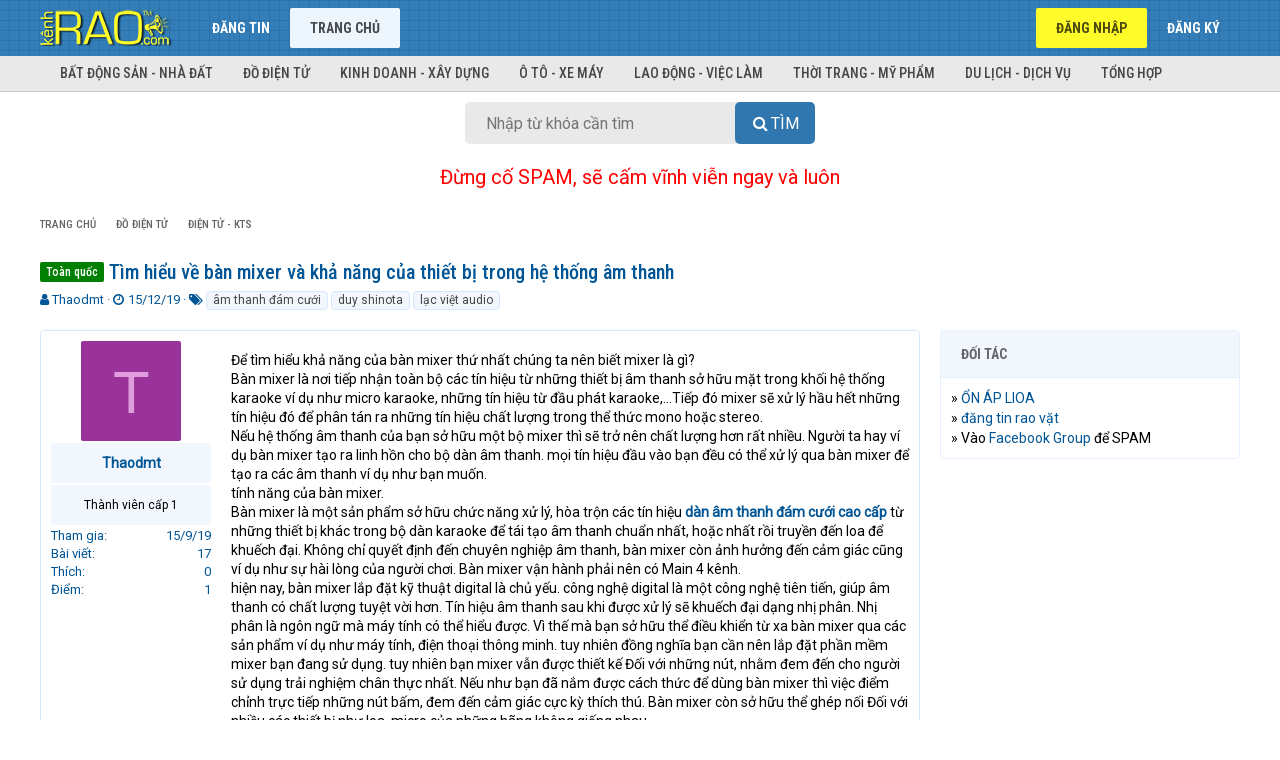

--- FILE ---
content_type: text/html; charset=utf-8
request_url: https://kenhrao.com/tin-dang/tim-hieu-ve-ban-mixer-va-kha-nang-cua-thiet-bi-trong-he-thong-am-thanh.87525/
body_size: 12473
content:
<!DOCTYPE html>
<html id="XF" lang="vi-VN" dir="LTR"
	data-app="public"
	data-template="thread_view"
	data-container-key="node-13"
	data-content-key="thread-87525"
	data-logged-in="false"
	data-cookie-prefix="xf_"
	class="has-no-js template-thread_view"
	 data-run-jobs="">
<head>
	<meta charset="utf-8" />
	<meta http-equiv="X-UA-Compatible" content="IE=Edge" />
	<meta name="viewport" content="width=device-width, initial-scale=1">
	<meta name="yandex-verification" content="b2b9f46933674cac" />
	

	
	
	

	<title>Toàn quốc Tìm hiểu về bàn mixer và khả năng của thiết bị trong hệ thống âm thanh | Rao vặt miễn phí trực tuyến nhanh nhất toàn quốc</title>

	
		
		<meta name="description" content="Để tìm hiểu khả năng của bàn mixer thứ nhất chúng ta nên biết  mixer là gì?
Bàn mixer là nơi tiếp nhận toàn bộ các tín hiệu từ những thiết bị âm thanh sở..." />
		<meta property="og:description" content="Để tìm hiểu khả năng của bàn mixer thứ nhất chúng ta nên biết  mixer là gì?
Bàn mixer là nơi tiếp nhận toàn bộ các tín hiệu từ những thiết bị âm thanh sở hữu mặt trong khối hệ thống karaoke ví dụ như micro karaoke, những tín hiệu từ đầu phát karaoke,…Tiếp đó  mixer sẽ xử lý hầu hết những tín..." />
		<meta property="twitter:description" content="Để tìm hiểu khả năng của bàn mixer thứ nhất chúng ta nên biết  mixer là gì?
Bàn mixer là nơi tiếp nhận toàn bộ các tín hiệu từ những thiết bị âm thanh sở hữu mặt trong khối hệ thống karaoke ví dụ..." />
	
	
		<meta property="og:url" content="https://kenhrao.com/tin-dang/tim-hieu-ve-ban-mixer-va-kha-nang-cua-thiet-bi-trong-he-thong-am-thanh.87525/" />
	
		<link rel="canonical" href="https://kenhrao.com/tin-dang/tim-hieu-ve-ban-mixer-va-kha-nang-cua-thiet-bi-trong-he-thong-am-thanh.87525/" />
	

	
		
	
	
	<meta property="og:site_name" content="Rao vặt miễn phí trực tuyến nhanh nhất toàn quốc" />


	
	
		
	
	
	<meta property="og:type" content="website" />


	
	
		
	
	
	
		<meta property="og:title" content="Toàn quốc Tìm hiểu về bàn mixer và khả năng của thiết bị trong hệ thống âm thanh" />
		<meta property="twitter:title" content="Toàn quốc Tìm hiểu về bàn mixer và khả năng của thiết bị trong hệ..." />
	


	
	
	
	<meta name="keywords" content="Rao vat, rao vat mien phi, rao vat toan quoc, dang tin mua ban, dang tin rao vat, rao vặt, rao vặt miễn phí, rao vặt toàn quốc, đăng tin mua bán, đăng tin rao vặt, dien dan rao vat, diễn đàn rao vặt, mua ban, mua bán, quảng cáo miễn phí, quang cao mien phi, kênh rao vặt, kenh rao vat">
	<meta name="google-site-verification" content="5jaePA1ZaVUh2UkZ1rFHza_siNn15IqOCkkJG7SL4G4" />
	
	
	
		
	
	
	
		<meta property="og:image" content="https://kenhrao.com/styles/brivium/xenon/extra/logo.og.png" />
		<meta property="twitter:image" content="https://kenhrao.com/styles/brivium/xenon/extra/logo.og.png" />
		<meta property="twitter:card" content="summary" />
	


	

	
		<meta name="theme-color" content="#005596" />
	

	
	
	

	
		
		<link rel="preload" href="/styles/fonts/fa/fontawesome-webfont.woff2?v=4.7.0" as="font" type="font/woff2" crossorigin="anonymous" />
	

	<link rel="stylesheet" href="/css.php?css=public%3Anormalize.css%2Cpublic%3Acore.less%2Cpublic%3Aapp.less%2Cpublic%3Afont_awesome.css&amp;s=3&amp;l=2&amp;d=1731413379&amp;k=944e7f3aace84dae6a0da9cb315bdd80ec7a61f9" />

	
	<link rel="stylesheet" href="/css.php?css=public%3Amessage.less%2Cpublic%3Ashare_controls.less%2Cpublic%3Aextra.less&amp;s=3&amp;l=2&amp;d=1731413379&amp;k=31a3049d39db939d3813b1256828b6c72d4a0269" />

	
		<script src="/js/xf/preamble-compiled.js?_v=454aea65"></script>
	


	
		<link rel="icon" type="image/png" href="/styles/brivium/xenon/extra/kr-favicon.ico" sizes="32x32" />
	
	
		<link rel="apple-touch-icon" href="https://kenhrao.com/styles/brivium/xenon/extra/logo.og.png" />
	
		
	<!--
	
		
	
	<script async src="https://www.googletagmanager.com/gtag/js?id=UA-24987218-5"></script>
	<script>
		window.dataLayer = window.dataLayer || [];
		function gtag(){dataLayer.push(arguments);}
		gtag('js', new Date());
		gtag('config', 'UA-24987218-5', {
			// 
			
			
		});
	</script>
-->
	
	<!-- Global site tag (gtag.js) - Google Analytics -->
		<script async src="https://www.googletagmanager.com/gtag/js?id=G-RRZN32REYX"></script>
		<script>
		  window.dataLayer = window.dataLayer || [];
		  function gtag(){dataLayer.push(arguments);}
		  gtag('js', new Date());

		  gtag('config', 'G-RRZN32REYX');
		</script>
	
	<script data-ad-client="ca-pub-8554505950638008" async src="https://pagead2.googlesyndication.com/pagead/js/adsbygoogle.js"></script>
	
	<link href="https://fonts.googleapis.com/css?family=Roboto|Roboto+Condensed:400,500,700" rel="stylesheet">
	
	<!-- Load Facebook SDK for JavaScript -->
      <div id="fb-root"></div>
      <script>
        window.fbAsyncInit = function() {
          FB.init({
            xfbml            : true,
            version          : 'v8.0'
          });
        };

        (function(d, s, id) {
        var js, fjs = d.getElementsByTagName(s)[0];
        if (d.getElementById(id)) return;
        js = d.createElement(s); js.id = id;
        js.src = 'https://connect.facebook.net/vi_VN/sdk/xfbml.customerchat.js';
        fjs.parentNode.insertBefore(js, fjs);
      }(document, 'script', 'facebook-jssdk'));</script>
	
</head>
<body data-template="thread_view">

<div class="p-pageWrapper" id="top">



<header class="p-header" id="header">
	<div class="p-header-inner">
		<div class="p-header-content">

			<div class="p-header-logo p-header-logo--image">
				<a href="https://kenhrao.com">
					<img src="/styles/brivium/xenon/extra/kr-logo.png"
						alt="Rao vặt miễn phí trực tuyến nhanh nhất toàn quốc"
						 />
				</a>
			</div>

			
		</div>
	</div>
</header>





	<div class="p-navSticky p-navSticky--primary" data-xf-init="sticky-header">
		
	<nav class="p-nav">
		<div class="p-nav-inner">
			<a class="p-nav-menuTrigger" data-xf-click="off-canvas" data-menu=".js-headerOffCanvasMenu" role="button" tabindex="0">
				<i aria-hidden="true"></i>
				<span class="p-nav-menuText">Menu</span>
			</a>

			<div class="p-nav-smallLogo">
				<a href="https://kenhrao.com">
					<img src="/styles/brivium/xenon/extra/kr-logo.png"
						alt="Rao vặt miễn phí trực tuyến nhanh nhất toàn quốc"
					 />
				</a>
			</div>

			<div class="p-nav-scroller hScroller" data-xf-init="h-scroller" data-auto-scroll=".p-navEl.is-selected">
				<div class="hScroller-scroll">
					<ul class="p-nav-list js-offCanvasNavSource">
					
						<li>
							
	<div class="p-navEl " >
		

			
	
	<a href="/rao-vat/-/create-thread"
		class="p-navEl-link "
		
		data-xf-key="1"
		data-nav-id="dangtin">Đăng tin</a>


			

		
		
	</div>

						</li>
					
						<li>
							
	<div class="p-navEl is-selected" data-has-children="true">
		

			
	
	<a href="/"
		class="p-navEl-link p-navEl-link--splitMenu "
		
		
		data-nav-id="forums">Trang chủ</a>


			<a data-xf-key="2"
				data-xf-click="menu"
				data-menu-pos-ref="< .p-navEl"
				data-arrow-pos-ref="< .p-navEl"
				class="p-navEl-splitTrigger"
				role="button"
				tabindex="0"
				aria-label="Toggle expanded"
				aria-expanded="false"
				aria-haspopup="true"></a>

		
		
			<div class="menu menu--structural" data-menu="menu" aria-hidden="true">
				<div class="menu-content">
					<!--<h4 class="menu-header">Trang chủ</h4>-->
					
						
	
	
	<a href="/#bat-dong-san-nha-dat.1"
		class="menu-linkRow u-indentDepth0 js-offCanvasCopy "
		
		
		data-nav-id="nhadat">Bất động sản - Nhà đất</a>

	

					
						
	
	
	<a href="/#do-dien-tu.5"
		class="menu-linkRow u-indentDepth0 js-offCanvasCopy "
		
		
		data-nav-id="dodientu">Đồ điện tử</a>

	

					
						
	
	
	<a href="/#kinh-doanh-xay-dung.20"
		class="menu-linkRow u-indentDepth0 js-offCanvasCopy "
		
		
		data-nav-id="kinhdoanh">Kinh doanh - Xây dựng</a>

	

					
						
	
	
	<a href="/#o-to-xe-may.25"
		class="menu-linkRow u-indentDepth0 js-offCanvasCopy "
		
		
		data-nav-id="oto">Ô tô - Xe máy</a>

	

					
						
	
	
	<a href="/#lao-dong-viec-lam.29"
		class="menu-linkRow u-indentDepth0 js-offCanvasCopy "
		
		
		data-nav-id="laodong">Lao động - Việc làm</a>

	

					
						
	
	
	<a href="/#thoi-trang-my-pham.32"
		class="menu-linkRow u-indentDepth0 js-offCanvasCopy "
		
		
		data-nav-id="thoitrang">Thời trang - Mỹ phẩm</a>

	

					
						
	
	
	<a href="/#du-lich-dich-vu.38"
		class="menu-linkRow u-indentDepth0 js-offCanvasCopy "
		
		
		data-nav-id="dulich">Du lịch - Dịch vụ</a>

	

					
						
	
	
	<a href="/#tong-hop.53"
		class="menu-linkRow u-indentDepth0 js-offCanvasCopy "
		
		
		data-nav-id="tonghop">Tổng hợp</a>

	

					
				</div>
			</div>
		
	</div>

						</li>
					
					</ul>
				</div>
			</div>

			<div class="p-nav-opposite">
				<div class="p-navgroup p-account p-navgroup--guest">
					
						<a href="/login/" class="p-navgroup-link p-navgroup-link--textual p-navgroup-link--logIn" rel="nofollow"
							data-xf-click="overlay" data-follow-redirects="on">
							<span class="p-navgroup-linkText">Đăng nhập</span>
						</a>
						
							<a href="/dang-ky/" class="p-navgroup-link p-navgroup-link--textual p-navgroup-link--register" rel="nofollow"
								data-xf-click="overlay" data-follow-redirects="on">
								<span class="p-navgroup-linkText">Đăng ký</span>
							</a>
						
					
				</div>

				<div class="p-navgroup p-discovery p-discovery--noSearch">
					<a href="/whats-new/"
						class="p-navgroup-link p-navgroup-link--iconic p-navgroup-link--whatsnew"
						title="Có gì mới?">
						<i aria-hidden="true"></i>
						<span class="p-navgroup-linkText">Có gì mới?</span>
					</a>

					
				</div>
			</div>
		</div>
	</nav>

	</div>
	
	
		<div class="p-sectionLinks">
			<div class="p-sectionLinks-inner hScroller" data-xf-init="h-scroller">
				<div class="hScroller-scroll">
					<ul class="p-sectionLinks-list">
					
						<li>
							
	<div class="p-navEl " >
		

			
	
	<a href="/#bat-dong-san-nha-dat.1"
		class="p-navEl-link "
		
		data-xf-key="alt+1"
		data-nav-id="nhadat">Bất động sản - Nhà đất</a>


			

		
		
	</div>

						</li>
					
						<li>
							
	<div class="p-navEl " >
		

			
	
	<a href="/#do-dien-tu.5"
		class="p-navEl-link "
		
		data-xf-key="alt+2"
		data-nav-id="dodientu">Đồ điện tử</a>


			

		
		
	</div>

						</li>
					
						<li>
							
	<div class="p-navEl " >
		

			
	
	<a href="/#kinh-doanh-xay-dung.20"
		class="p-navEl-link "
		
		data-xf-key="alt+3"
		data-nav-id="kinhdoanh">Kinh doanh - Xây dựng</a>


			

		
		
	</div>

						</li>
					
						<li>
							
	<div class="p-navEl " >
		

			
	
	<a href="/#o-to-xe-may.25"
		class="p-navEl-link "
		
		data-xf-key="alt+4"
		data-nav-id="oto">Ô tô - Xe máy</a>


			

		
		
	</div>

						</li>
					
						<li>
							
	<div class="p-navEl " >
		

			
	
	<a href="/#lao-dong-viec-lam.29"
		class="p-navEl-link "
		
		data-xf-key="alt+5"
		data-nav-id="laodong">Lao động - Việc làm</a>


			

		
		
	</div>

						</li>
					
						<li>
							
	<div class="p-navEl " >
		

			
	
	<a href="/#thoi-trang-my-pham.32"
		class="p-navEl-link "
		
		data-xf-key="alt+6"
		data-nav-id="thoitrang">Thời trang - Mỹ phẩm</a>


			

		
		
	</div>

						</li>
					
						<li>
							
	<div class="p-navEl " >
		

			
	
	<a href="/#du-lich-dich-vu.38"
		class="p-navEl-link "
		
		data-xf-key="alt+7"
		data-nav-id="dulich">Du lịch - Dịch vụ</a>


			

		
		
	</div>

						</li>
					
						<li>
							
	<div class="p-navEl " >
		

			
	
	<a href="/#tong-hop.53"
		class="p-navEl-link "
		
		data-xf-key="alt+8"
		data-nav-id="tonghop">Tổng hợp</a>


			

		
		
	</div>

						</li>
					
					</ul>
				</div>
			</div>
		</div>
	



<div class="offCanvasMenu offCanvasMenu--nav js-headerOffCanvasMenu" data-menu="menu" aria-hidden="true" data-ocm-builder="navigation">
	<div class="offCanvasMenu-backdrop" data-menu-close="true"></div>
	<div class="offCanvasMenu-content">
		<div class="offCanvasMenu-header">
			Menu
			<a class="offCanvasMenu-closer" data-menu-close="true" role="button" tabindex="0" aria-label="Đóng"></a>
		</div>
		
			<div class="p-offCanvasRegisterLink">
				<div class="offCanvasMenu-linkHolder">
					<a href="/login/" class="offCanvasMenu-link" rel="nofollow" data-xf-click="overlay" data-menu-close="true">
						Đăng nhập
					</a>
				</div>
				<hr class="offCanvasMenu-separator" />
				
					<div class="offCanvasMenu-linkHolder">
						<a href="/dang-ky/" class="offCanvasMenu-link" rel="nofollow" data-xf-click="overlay" data-menu-close="true">
							Đăng ký
						</a>
					</div>
					<hr class="offCanvasMenu-separator" />
				
			</div>
		
		<div class="js-offCanvasNavTarget"></div>
	</div>
</div>

<div class="p-body">
	<div class="p-body-inner">
		<!--XF:EXTRA_OUTPUT-->

		

		

		

	
	<center>
		<div id="search-box">
			<form target="_top" action="https://kenhrao.com/trang/tim-kiem/" id="search-form" method="get"> <input id="search-text" name="tukhoa" placeholder="Nhập từ khóa cần tìm" type="text">
				<button id="search-button" type="submit">
					<span class="button-textbi">Tìm</span> 
				</button> 
			</form> 
		</div> 
	</center>
	<br>
	<center>
	<span style="font-size:20px;border-width:0;color:red">Đừng cố SPAM, sẽ cấm vĩnh viễn ngay và luôn</span>
	</center>
	<!--<center>
	<span style="font-size:20px;border-width:0;color:blue">Muốn SPAM thì vào đây >> <a href="https://www.facebook.com/groups/kenhraocom" target="_blank" title="Nhóm Facebook của Kenhrao.com">Facebook Group</a></span>	
	</center>-->
	<br>
	<style>
		#search-button>.button-textbi:before{font:normal normal normal 16px/1 FontAwesome;content:"\f002";display:inline-block;width:1.3em;}
		#search-button,#search-text{font-size:16px;border-width:0}
		#search-box{position:relative;width:100%;margin:0}
		#search-form{height:42px;border:0 solid #999;-webkit-border-radius:5px;-moz-border-radius:5px;border-radius:5px;background-color:#E9E9E9;overflow:hidden}
		#search-text{color:#ddd;background:0 0}
		#search-box input[type=text]{width:90%;padding:11px 0 12px 0.2em;color:#333;outline:0}
		#search-button{position:absolute;top:0;right:0;height:42px;width:80px;color:#fff;text-align:center;line-height:42px;background-color:#3077AF;-webkit-border-radius:0 5px 5px 0;-moz-border-radius:0 5px 5px 0;border-radius:5px;cursor:pointer;text-transform:uppercase}
		#search-button:hover{background-color:#337EB8}
		
		@media (min-width: 450px){
			#search-box{width: 350px}
		}
			
	</style>


		
	
		<ul class="p-breadcrumbs "
			itemscope itemtype="https://schema.org/BreadcrumbList">
		

			
			

			
				
	<li itemprop="itemListElement" itemscope itemtype="https://schema.org/ListItem">
		<a href="/" itemprop="item">
			<span itemprop="name">Trang chủ</span>
		</a>
	</li>

			
			
				
	<li itemprop="itemListElement" itemscope itemtype="https://schema.org/ListItem">
		<a href="/.#do-dien-tu.5" itemprop="item">
			<span itemprop="name">Đồ điện tử</span>
		</a>
	</li>

			
				
	<li itemprop="itemListElement" itemscope itemtype="https://schema.org/ListItem">
		<a href="/rao-vat/dien-tu-kts.13/" itemprop="item">
			<span itemprop="name">Điện tử - KTS</span>
		</a>
	</li>

			

		
		</ul>
	

		

		
	<noscript><div class="blockMessage blockMessage--important blockMessage--iconic u-noJsOnly">JavaScript is disabled. For a better experience, please enable JavaScript in your browser before proceeding.</div></noscript>

		
	<!--[if lt IE 9]><div class="blockMessage blockMessage&#45;&#45;important blockMessage&#45;&#45;iconic">You are using an out of date browser. It  may not display this or other websites correctly.<br />You should upgrade or use an <a href="https://www.google.com/chrome/browser/" target="_blank">alternative browser</a>.</div><![endif]-->


		
			<div class="p-body-header">
			
				
					<div class="p-title ">
					
						
							<h1 class="p-title-value"><span class="label label--green" dir="auto">Toàn quốc</span> Tìm hiểu về bàn mixer và khả năng của thiết bị trong hệ thống âm thanh</h1>
						
						
					
					</div>
				

				
					<div class="p-description">
	<ul class="listInline listInline--bullet">
		<li>
			<i class="fa fa-user" aria-hidden="true" title="Thread starter"></i>
			<span class="u-srOnly">Thread starter</span>

			<a href="/members/thaodmt.6006/" class="username  u-concealed" dir="auto" data-user-id="6006" data-xf-init="member-tooltip">Thaodmt</a>
		</li>
		<li>
			<i class="fa fa-clock-o" aria-hidden="true" title="Ngày gửi"></i>
			<span class="u-srOnly">Ngày gửi</span>

			<a href="/tin-dang/tim-hieu-ve-ban-mixer-va-kha-nang-cua-thiet-bi-trong-he-thong-am-thanh.87525/" class="u-concealed"><time  class="u-dt" dir="auto" datetime="2019-12-15T21:30:52+0700" data-time="1576420252" data-date-string="15/12/19" data-time-string="21:30" title="21:30 15/12/19">15/12/19</time></a>
		</li>
		
			<li>
				<i class="fa fa-tags" aria-hidden="true" title="Từ khóa"></i>
				<span class="u-srOnly">Từ khóa</span>

				
					
						<a href="/tags/am-thanh-dam-cuoi-2/" class="tagItem" dir="auto">âm thanh đám cưới</a>
					
						<a href="/tags/duy-shinota/" class="tagItem" dir="auto">duy shinota</a>
					
						<a href="/tags/lac-vit-audio-2/" class="tagItem" dir="auto">lạc việt audio</a>
					
				
				
			</li>
		
	</ul>
</div>
				
			
			</div>
		

		<div class="p-body-main p-body-main--withSidebar ">
			

			<div class="p-body-content">
				
				<div class="p-body-pageContent">








	
	
	
		
	
	
	


	
	
	
		
	
	
	


	
	
		
	
	
	


	
	









	

	
		
	







	






<div class="block block--messages" data-xf-init="" data-type="post" data-href="/inline-mod/">

	
	


	<div class="block-outer"></div>

	<div class="block-outer js-threadStatusField"></div>

	<div class="block-container lbContainer"
		data-xf-init="lightbox select-to-quote"
		data-message-selector=".js-post"
		data-lb-id="thread-87525"
		data-lb-universal="0">

		<div class="block-body js-replyNewMessageContainer">
			
				
					
	
	
	<article class="message message--post js-post js-inlineModContainer  "
		data-author="Thaodmt"
		data-content="post-96862"
		id="js-post-96862">

		<span class="u-anchorTarget" id="post-96862"></span>

		<div class="message-inner">
			<div class="message-cell message-cell--user">
				
				
				

	<section itemscope itemtype="https://schema.org/Person" class="message-user">
		<div class="message-avatar ">
			<div class="message-avatar-wrapper">
				<a href="/members/thaodmt.6006/" class="avatar avatar--m avatar--default avatar--default--dynamic" data-user-id="6006" data-xf-init="member-tooltip" style="background-color: #993399; color: #df9fdf">
			<span class="avatar-u6006-m">T</span> 
		</a>
				
			</div>
		</div>
		<div class="message-userDetails">
			<h4 class="message-name"><a href="/members/thaodmt.6006/" class="username " dir="auto" data-user-id="6006" data-xf-init="member-tooltip" itemprop="name">Thaodmt</a></h4>
			<h5 class="userTitle message-userTitle" dir="auto" itemprop="jobTitle">Thành viên cấp 1</h5>
			
			<div class="message-date"><a href="/tin-dang/tim-hieu-ve-ban-mixer-va-kha-nang-cua-thiet-bi-trong-he-thong-am-thanh.87525/post-96862" class="u-concealed" rel="nofollow"><time  class="u-dt" dir="auto" datetime="2019-12-15T21:30:52+0700" data-time="1576420252" data-date-string="15/12/19" data-time-string="21:30" title="21:30 15/12/19">15/12/19</time></a></div>
		</div>
		<div class="message-permalink"><a href="/tin-dang/tim-hieu-ve-ban-mixer-va-kha-nang-cua-thiet-bi-trong-he-thong-am-thanh.87525/post-96862" class="u-concealed" rel="nofollow">#1</a></div>
		
			
			
				<div class="message-userExtras">
				
					
						<dl class="pairs pairs--justified">
							<dt>Tham gia</dt>
							<dd>15/9/19</dd>
						</dl>
					
					
						<dl class="pairs pairs--justified">
							<dt>Bài viết</dt>
							<dd>17</dd>
						</dl>
					
					
						<dl class="pairs pairs--justified">
							<dt>Thích</dt>
							<dd>0</dd>
						</dl>
					
					
						<dl class="pairs pairs--justified">
							<dt>Điểm</dt>
							<dd>1</dd>
						</dl>
					
					
					
					
					
						

	

						
							

	

						
					
				
				</div>
			
		
		<span class="message-userArrow"></span>
	</section>

			</div>
			<div class="message-cell message-cell--main">
				<div class="message-main js-quickEditTarget">

					<header class="message-attribution">
						<a href="/tin-dang/tim-hieu-ve-ban-mixer-va-kha-nang-cua-thiet-bi-trong-he-thong-am-thanh.87525/post-96862" class="message-attribution-main u-concealed" rel="nofollow"><time  class="u-dt" dir="auto" datetime="2019-12-15T21:30:52+0700" data-time="1576420252" data-date-string="15/12/19" data-time-string="21:30" title="21:30 15/12/19">15/12/19</time></a>
						<div class="message-attribution-opposite">
							
							<a href="/tin-dang/tim-hieu-ve-ban-mixer-va-kha-nang-cua-thiet-bi-trong-he-thong-am-thanh.87525/post-96862" class="u-concealed" rel="nofollow">#1</a>
						</div>
					</header>

					<div class="message-content js-messageContent">

						
						
						

						<div class="message-userContent lbContainer js-lbContainer "
							data-lb-id="post-96862"
							data-lb-caption-desc="Thaodmt &middot; 21:30 15/12/19">

							
								

	

							

							<article class="message-body js-selectToQuote">
								
								<div class="bbWrapper">Để tìm hiểu khả năng của bàn mixer thứ nhất chúng ta nên biết  mixer là gì?<br />
Bàn mixer là nơi tiếp nhận toàn bộ các tín hiệu từ những thiết bị âm thanh sở hữu mặt trong khối hệ thống karaoke ví dụ như micro karaoke, những tín hiệu từ đầu phát karaoke,…Tiếp đó  mixer sẽ xử lý hầu hết những tín hiệu đó để phân tán ra những tín hiệu chất lượng trong thể thức mono hoặc stereo.<br />
Nếu hệ thống âm thanh của bạn sở hữu một bộ mixer thì sẽ trở nên chất lượng hơn rất nhiều. Người ta hay ví dụ bàn mixer tạo ra linh hồn cho bộ dàn âm thanh. mọi tín hiệu đầu vào bạn đều có thể xử lý qua bàn mixer để tạo ra các âm thanh ví dụ như bạn muốn.<br />
tính năng của bàn mixer.<br />
Bàn mixer là một sản phẩm sở hữu chức năng xử lý, hòa trộn các tín hiệu <a href="https://audiolacviet.com/am-thanh-dam-cuoi-lac-viet-audio.html" target="_blank" class="link link--external" rel="nofollow noopener"><b>dàn âm thanh đám cưới cao cấp </b></a> từ những thiết bị khác trong bộ dàn karaoke để tái tạo âm thanh chuẩn nhất, hoặc nhất rồi truyền đến loa để khuếch đại. Không chỉ quyết định đến chuyên nghiệp âm thanh, bàn mixer còn ảnh hưởng đến cảm giác cũng ví dụ như sự hài lòng của người chơi. Bàn mixer vận hành phải nên có Main 4 kênh.<br />
hiện nay, bàn mixer lắp đặt kỹ thuật digital là chủ yếu. công nghệ digital là một công nghệ tiên tiến, giúp âm thanh có chất lượng tuyệt vời hơn. Tín hiệu âm thanh sau khi được xử lý sẽ khuếch đại dạng nhị phân. Nhị phân là ngôn ngữ mà máy tính có thể hiểu được. Vì thế mà bạn sở hữu thể điều khiển từ xa bàn mixer qua các sản phẩm ví dụ như máy tính, điện thoại thông minh. tuy nhiên đồng nghĩa bạn cần nên lắp đặt phần mềm mixer bạn đang sử dụng. tuy nhiên bạn mixer vẫn được thiết kế Đối với những nút, nhằm đem đến cho người sử dụng trải nghiệm chân thực nhất. Nếu như bạn đã nắm được cách thức để dùng bàn mixer thì việc điểm chỉnh trực tiếp những nút bấm, đem đến cảm giác cực kỳ thích thú. Bàn mixer còn sở hữu thể ghép nối Đối với nhiều các thiết bị như loa, micro của những hãng không giống nhau.<br />
Hãy tham khảo Một số dòng bàn mixer karaoke của<b> Lạc Việt audio</b> để tìm hiểu được những thiết bị âm thanh tốt nhất. Các bạn cứ tìm hiểu trên web<b> audiolacviet.com</b> nha. Tôi sử dụng thiết bị bên đó rất ok.</div>
								<div class="js-selectToQuoteEnd">&nbsp;</div>
								
							</article>

							
								

	

							

							
						</div>

						

						
	

					</div>

					<footer class="message-footer">
						

						<div class="likesBar js-likeList ">
							
						</div>

						<div class="js-historyTarget message-historyTarget toggleTarget" data-href="trigger-href"></div>
					</footer>
				</div>
			</div>
		</div>
	</article>

	

				
			
		</div>
	</div>

	
		<div class="block-outer block-outer--after">
			
				
				
				
					<div class="block-outer-opposite">
						
							<a href="/login/" class="button--link button" data-xf-click="overlay"><span class="button-text">
								Bạn phải đăng nhập hoặc đăng ký để bình luận.
							</span></a>
						
					</div>
				
			
		</div>
	

	
	

</div>





<div class="blockMessage blockMessage--none">
	
	
		
		<div class="shareButtons shareButtons--iconic" data-xf-init="share-buttons">
			
				<span class="shareButtons-label">Chia sẻ:</span>
			

			

				
					<a class="shareButtons-button shareButtons-button--facebook" data-href="https://www.facebook.com/sharer.php?u={url}">
						<i aria-hidden="true"></i>
						<span>Facebook</span>
					</a>
				

				

				
					<a class="shareButtons-button shareButtons-button--gplus" data-href="https://plus.google.com/share?url={url}">
						<i aria-hidden="true"></i>
						<span>Google+</span>
					</a>
				

				

				

				

				

				
					<a class="shareButtons-button shareButtons-button--email" data-href="mailto:?subject={title}&amp;body={url}">
						<i></i>
						<span>Email</span>
					</a>
				

				
					<a class="shareButtons-button shareButtons-button--link is-hidden" data-clipboard="{url}">
						<i></i>
						<span>Link</span>
					</a>
					
				
			
		</div>
	

</div>



</div>
				
			</div>

			
				<div class="p-body-sidebar">
					
					
						<div class="block">
		<div class="block-container">
			<h3 class="block-minorHeader">Đối tác</h3>
			<div class="block-body block-row">
				<!--12/12/2018-12/12/2019-->
<div style="line-height: 20px;">» <a href="https://lioanhatlinh.net.vn/" target="_blank" title="ỔN ÁP LIOA">ỔN ÁP LIOA</a></div>
<div style="line-height: 20px;">» <a href="https://kenhrao.com/" target="_blank" title="đăng tin rao vặt">đăng tin rao vặt</a></div>
<div style="line-height: 20px;">» Vào <a href="https://www.facebook.com/groups/kenhraocom" target="_blank" title="đăng tin rao vặt">Facebook Group</a> để SPAM</div>
			</div>
		</div>
	</div>


	<script async src="https://pagead2.googlesyndication.com/pagead/js/adsbygoogle.js"></script>
<!-- Kenhrao-Square-02 -->
<ins class="adsbygoogle"
     style="display:block"
     data-ad-client="ca-pub-8554505950638008"
     data-ad-slot="2350253325"
     data-ad-format="auto"
     data-full-width-responsive="true"></ins>
<script>
     (adsbygoogle = window.adsbygoogle || []).push({});
</script>
					
					
				</div>
			
		</div>

		
		
	
		<ul class="p-breadcrumbs p-breadcrumbs--bottom"
			itemscope itemtype="https://schema.org/BreadcrumbList">
		

			
			

			
				
	<li itemprop="itemListElement" itemscope itemtype="https://schema.org/ListItem">
		<a href="/" itemprop="item">
			<span itemprop="name">Trang chủ</span>
		</a>
	</li>

			
			
				
	<li itemprop="itemListElement" itemscope itemtype="https://schema.org/ListItem">
		<a href="/.#do-dien-tu.5" itemprop="item">
			<span itemprop="name">Đồ điện tử</span>
		</a>
	</li>

			
				
	<li itemprop="itemListElement" itemscope itemtype="https://schema.org/ListItem">
		<a href="/rao-vat/dien-tu-kts.13/" itemprop="item">
			<span itemprop="name">Điện tử - KTS</span>
		</a>
	</li>

			

		
		</ul>
	

		
	</div>
</div>

<footer class="p-footer" id="footer">
	<div class="p-footer-top">
		<div class="p-footer-inner">
			<div class="p-footer-row">
				
					<div class="p-footer-row-main">
						<ul class="p-footer-linkList">
						
							
							<!--
								<li><a href="/misc/language" data-xf-click="overlay"
									data-xf-init="tooltip" title="Chọn Ngôn ngữ" rel="nofollow">
									<i class="fa fa-globe" aria-hidden="true"></i> Tiếng Việt</a></li>
							-->
						
						</ul>
					</div>
				
				<div class="p-footer-row-opposite">
					<ul class="p-footer-linkList">
						<!--
							
								<li><a href="/misc/contact/" data-xf-click="overlay">Liên hệ</a></li>
							
						

						
							<li><a href="/help/terms/">Quy định và Nội quy</a></li>
						

						
							<li><a href="/help/privacy-policy/">Chính sách bảo mật</a></li>
						-->

						
							<li><a href="/help/">Trợ giúp</a></li>
						

						
							<li><a href="https://kenhrao.com">Trang chủ</a></li>
						

						<!--<li><a href="/rao-vat/-/index.rss" target="_blank" class="p-footer-rssLink" title="RSS"><span aria-hidden="true"><i class="fa fa-rss"></i><span class="u-srOnly">RSS</span></span></a></li>-->
					</ul>
				</div>
			</div>

			
				<div class="p-footer-copyright">
				<!--
					<a href="https://xenforo.com" class="u-concealed" dir="ltr" target="_blank">Forum software by XenForo&trade; <span class="copyright">&copy; 2010-2018 XenForo Ltd.</span></a>
											
				-->
					<div><a href="https://kenhrao.com" title="kênh rao, rao vặt, rao vat">KÊNH RAO</a> © 2012-2026 | <a href="https://kenhrao.com" title="rao vat mien phi, rao vặt, rao vat, rao vặt miễn phí">Rao vặt miễn phí</a> toàn quốc</div>			
				</div>				
			

			
		</div>
	</div>
</footer>

</div> <!-- closing p-pageWrapper -->

<div class="u-bottomFixer js-bottomFixTarget">
	
	
</div>


	<div class="u-scrollButtons js-scrollButtons" data-trigger-type="up">
		<a href="#top" class="button--scroll button" data-xf-click="scroll-to"><span class="button-text"><i class="fa fa-arrow-up"></i><span class="u-srOnly">Top</span></span></a>
		
	</div>



	<script src="/js/vendor/jquery/jquery-3.2.1.min.js?_v=454aea65"></script>
	<script src="/js/vendor/vendor-compiled.js?_v=454aea65"></script>
	<script src="/js/xf/core-compiled.js?_v=454aea65"></script>
	<script src="/js/brivium/xenon/extra.js?_v=454aea65"></script>
<script>

						jQuery.extend(XF.phrases, {
							link_copied_to_clipboard: "Link copied to clipboard."
						});
					
</script>
<script>jQuery.extend(XF.phrases, {
		brms_category:       "Category",
		brms_download:       "Download",
		brms_update:         "Cập nhật",
		brms_review:         "Xem",
		brms_rating: "Bình chọn",
		brms_forum:          "Diễn đàn",
		brms_views:          "Lượt xem",
		brms_replies:        "Trả lời",
		brms_likes:          "Thích",
});
</script>
	<script>
		jQuery.extend(true, XF.config, {
			// 
			userId: 0,
			url: {
				fullBase: 'https://kenhrao.com/',
				basePath: '/',
				css: '/css.php?css=__SENTINEL__&s=3&l=2&d=1731413379',
				keepAlive: '/login/keep-alive'
			},
			cookie: {
				path: '/',
				domain: '',
				prefix: 'xf_',
				secure: true
			},
			csrf: '1769110951,1588c2756d13882326c85f0c8be7f590',
			js: {"\/js\/brivium\/xenon\/extra.js?_v=454aea65":true},
			css: {"public:message.less":true,"public:share_controls.less":true,"public:extra.less":true},
			time: {
				now: 1769110951,
				today: 1769101200,
				todayDow: 5
			},
			borderSizeFeature: '3px',
			enableRtnProtect: true,
			enableFormSubmitSticky: true,
			uploadMaxFilesize: 167772160,
			visitorCounts: {
				conversations_unread: '0',
				alerts_unread: '0',
				total_unread: '0',
				title_count: true,
				icon_indicator: true
			},
			jsState: {}
		});

jQuery.extend(XF.phrases, {
	sv_multiprefix_none: "(Không tiền tố)"
});
		jQuery.extend(XF.phrases, {
			// 
			date_x_at_time_y: "{time} {date}",
			day_x_at_time_y:  "{time} {day}",
			yesterday_at_x:   "{time} Hôm qua",
			x_minutes_ago:    "{minutes} phút",
			one_minute_ago:   "1 phút",
			a_moment_ago:     "Vài giây",
			today_at_x:       "{time} Hôm nay",
			in_a_moment:      "In a moment",
			in_a_minute:      "In a minute",
			in_x_minutes:     "In {minutes} minutes",
			later_today_at_x: "{time} Sau hôm nay ",
			tomorrow_at_x:    "{time} Ngày mai",

			day0: "Chủ nhật",
			day1: "Thứ hai",
			day2: "Thứ ba",
			day3: "Thứ tư",
			day4: "Thứ năm",
			day5: "Thứ sáu",
			day6: "Thứ bảy",

			dayShort0: "CN",
			dayShort1: "T2",
			dayShort2: "T3",
			dayShort3: "T4",
			dayShort4: "T5",
			dayShort5: "T6",
			dayShort6: "T7",

			month0: "Tháng một",
			month1: "Tháng hai",
			month2: "Tháng ba",
			month3: "Tháng tư",
			month4: "Tháng năm",
			month5: "Tháng sáu",
			month6: "Tháng bảy",
			month7: "Tháng tám",
			month8: "Tháng chín",
			month9: "Tháng mười",
			month10: "Tháng mười một",
			month11: "Tháng mười hai",

			active_user_changed_reload_page: "Thành viên đang hoạt động đã thay đổi. Tải lại trang cho phiên bản mới nhất.",
			server_did_not_respond_in_time_try_again: "The server did not respond in time. Please try again.",
			oops_we_ran_into_some_problems: "Rất tiếc! Chúng tôi gặp phải một số vấn đề.",
			oops_we_ran_into_some_problems_more_details_console: "Rất tiếc! Chúng tôi gặp phải một số vấn đề. Vui lòng thử lại sau. Chi tiết lỗi c có thể có trong trình duyệt.",
			file_too_large_to_upload: "The file is too large to be uploaded.",
			uploaded_file_is_too_large_for_server_to_process: "The uploaded file is too large for the server to process.",
			files_being_uploaded_are_you_sure: "Files are still being uploaded. Are you sure you want to submit this form?",
			attach: "",
			rich_text_box: "Khung soạn thảo trù phú",
			close: "Đóng",

			showing_x_of_y_items: "Hiển thị {count} trong số {total} mục",
			showing_all_items: "Hiển thị tất cả",
			no_items_to_display: "No items to display"
		});
	</script>

	<form style="display:none" hidden="hidden">
		<input type="text" name="_xfClientLoadTime" value="" id="_xfClientLoadTime" title="_xfClientLoadTime" tabindex="-1" />
	</form>

	



	
		
	
	
		<script type="application/ld+json">
		{
			"@context": "https://schema.org",
			"@type": "DiscussionForumPosting",
			"@id": "https:\/\/kenhrao.com\/tin-dang\/tim-hieu-ve-ban-mixer-va-kha-nang-cua-thiet-bi-trong-he-thong-am-thanh.87525\/",
			"headline": "Tìm hiểu về bàn mixer và khả năng của thiết bị trong hệ thống âm thanh",
			"articleBody": "Để tìm hiểu khả năng của bàn mixer thứ nhất chúng ta nên biết  mixer là gì?\nBàn mixer là nơi tiếp nhận toàn bộ các tín hiệu từ những thiết bị âm thanh sở hữu mặt trong khối hệ thống karaoke ví dụ như micro karaoke, những tín hiệu từ đầu phát karaoke,…Tiếp đó  mixer sẽ xử lý hầu hết những tín hiệu đó để phân tán ra những tín hiệu chất lượng trong thể thức mono hoặc stereo.\nNếu hệ thống âm thanh của bạn sở hữu một bộ mixer thì sẽ trở nên chất lượng hơn rất nhiều. Người ta hay ví dụ bàn mixer tạo ra linh hồn cho bộ dàn âm thanh. mọi tín hiệu đầu vào bạn đều có thể xử lý qua bàn mixer để tạo ra các âm thanh ví dụ như bạn muốn.\ntính năng của bàn mixer.\nBàn mixer là một sản phẩm sở hữu chức năng xử lý, hòa trộn các tín hiệu dàn âm thanh đám cưới cao cấp  từ những thiết bị khác trong bộ dàn karaoke để tái tạo âm thanh chuẩn nhất, hoặc nhất rồi truyền đến loa để khuếch đại. Không chỉ quyết định đến chuyên nghiệp âm thanh, bàn mixer còn ảnh hưởng đến cảm giác cũng ví dụ như sự hài lòng của người chơi. Bàn mixer vận hành phải nên có Main 4 kênh.\nhiện nay, bàn mixer lắp đặt kỹ thuật digital là chủ yếu. công nghệ digital là một công nghệ tiên tiến, giúp âm thanh có chất lượng tuyệt vời hơn. Tín hiệu âm thanh sau khi được xử lý sẽ khuếch đại dạng nhị phân. Nhị phân là ngôn ngữ mà máy tính có thể hiểu được. Vì thế mà bạn sở hữu thể điều khiển từ xa bàn mixer qua các sản phẩm ví dụ như máy tính, điện thoại thông minh. tuy nhiên đồng nghĩa bạn cần nên lắp đặt phần mềm mixer bạn đang sử dụng. tuy nhiên bạn mixer vẫn được thiết kế Đối với những nút, nhằm đem đến cho người sử dụng trải nghiệm chân thực nhất. Nếu như bạn đã nắm được cách thức để dùng bàn mixer thì việc điểm chỉnh trực tiếp những nút bấm, đem đến cảm giác cực kỳ thích thú. Bàn mixer còn sở hữu thể ghép nối Đối với nhiều các thiết bị như loa, micro của những hãng không giống nhau.\nHãy tham khảo Một số dòng bàn mixer karaoke của Lạc Việt audio để tìm hiểu được những thiết bị âm thanh tốt nhất. Các bạn cứ tìm hiểu trên web audiolacviet.com nha. Tôi sử dụng thiết bị bên đó rất ok.",
			"articleSection": "Điện tử - KTS",
			"author": {
				"@type": "Person",
				"name": "Thaodmt"
			},
			"datePublished": "2019-12-15",
			"dateModified": "2019-12-15",
			"image": "https:\/\/kenhrao.com\/styles\/brivium\/xenon\/extra\/logo.og.png",
			"interactionStatistic": {
				"@type": "InteractionCounter",
				"interactionType": "https://schema.org/ReplyAction",
				"userInteractionCount": 0
			}
		}
		</script>
	


<!-- Start - Messenger Chat -->
      <!-- Your Chat Plugin code -->
      <div class="fb-customerchat"
        attribution=setup_tool
        page_id="125691717570241"
  theme_color="#337FB6"
  logged_in_greeting="Chào bạn! Chúng tôi có thể giúp gì cho bạn"
  logged_out_greeting="Chào bạn! Chúng tôi có thể giúp gì cho bạn">
      </div>
<!-- End - Messenger Chat -->
	
</body>
</html>













--- FILE ---
content_type: text/html; charset=utf-8
request_url: https://www.google.com/recaptcha/api2/aframe
body_size: 266
content:
<!DOCTYPE HTML><html><head><meta http-equiv="content-type" content="text/html; charset=UTF-8"></head><body><script nonce="odeocYDzUn7Bjd39kcVJGA">/** Anti-fraud and anti-abuse applications only. See google.com/recaptcha */ try{var clients={'sodar':'https://pagead2.googlesyndication.com/pagead/sodar?'};window.addEventListener("message",function(a){try{if(a.source===window.parent){var b=JSON.parse(a.data);var c=clients[b['id']];if(c){var d=document.createElement('img');d.src=c+b['params']+'&rc='+(localStorage.getItem("rc::a")?sessionStorage.getItem("rc::b"):"");window.document.body.appendChild(d);sessionStorage.setItem("rc::e",parseInt(sessionStorage.getItem("rc::e")||0)+1);localStorage.setItem("rc::h",'1769110954648');}}}catch(b){}});window.parent.postMessage("_grecaptcha_ready", "*");}catch(b){}</script></body></html>